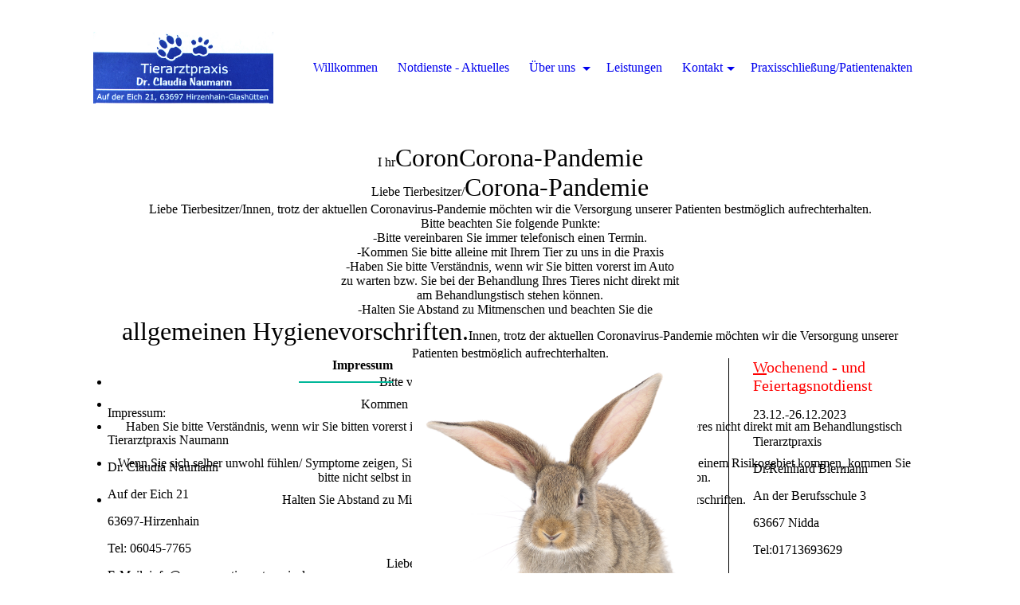

--- FILE ---
content_type: text/html; charset=utf-8
request_url: https://naumann-tierarztpraxis.de/Kontakt/Impressum
body_size: 30641
content:
<!DOCTYPE html><html><head><meta http-equiv="Content-Type" content="text/html; charset=UTF-8"><title>Tierarztpraxis Dr. Claudia Naumann - Impressum</title><meta name="description" content="Willkommen auf der Web-Seite der Tierarztpraxis Dr. Claudia Naumann. Hier finden Informationen zu unserer Praxis, zum Team und unseren Leistungen."><meta name="keywords" content="Tierarztpraxis, Kleintiere, Hunde, Katzen, Diätfutter, Glashütten, Hirzenhain"><link href="https://naumann-tierarztpraxis.de/Kontakt/Impressum" rel="canonical"><meta content="Tierarztpraxis Dr. Claudia Naumann - Impressum" property="og:title"><meta content="website" property="og:type"><meta content="https://naumann-tierarztpraxis.de/Kontakt/Impressum" property="og:url"><script>
              window.beng = window.beng || {};
              window.beng.env = {
                language: "en",
                country: "US",
                mode: "deploy",
                context: "page",
                pageId: "000000942936",
                skeletonId: "",
                scope: "HTO01FLQXPMJ",
                isProtected: false,
                navigationText: "Impressum",
                instance: "1",
                common_prefix: "https://homepagedesigner.telekom.de",
                design_common: "https://homepagedesigner.telekom.de/beng/designs/",
                design_template: "oem/cm_dh_081",
                path_design: "https://homepagedesigner.telekom.de/beng/designs/data/oem/cm_dh_081/",
                path_res: "https://homepagedesigner.telekom.de/res/",
                path_bengres: "https://homepagedesigner.telekom.de/beng/res/",
                masterDomain: "",
                preferredDomain: "",
                preprocessHostingUri: function(uri) {
                  
                    return uri || "";
                  
                },
                hideEmptyAreas: true
              };
            </script><script xmlns="http://www.w3.org/1999/xhtml" src="https://homepagedesigner.telekom.de/cm4all-beng-proxy/beng-proxy.js">;</script><link xmlns="http://www.w3.org/1999/xhtml" rel="stylesheet" href="https://homepagedesigner.telekom.de/.cm4all/e/static/3rdparty/font-awesome/css/font-awesome.min.css"></link><link rel="stylesheet" type="text/css" href="//homepagedesigner.telekom.de/.cm4all/res/static/libcm4all-js-widget/3.89.7/css/widget-runtime.css"/>

<link rel="stylesheet" type="text/css" href="//homepagedesigner.telekom.de/.cm4all/res/static/beng-editor/5.3.130/css/deploy.css"/>

<link rel="stylesheet" type="text/css" href="//homepagedesigner.telekom.de/.cm4all/res/static/libcm4all-js-widget/3.89.7/css/slideshow-common.css"/>

<script src="//homepagedesigner.telekom.de/.cm4all/res/static/jquery-1.7/jquery.js">;</script><script src="//homepagedesigner.telekom.de/.cm4all/res/static/prototype-1.7.3/prototype.js">;</script><script src="//homepagedesigner.telekom.de/.cm4all/res/static/jslib/1.4.1/js/legacy.js">;</script><script src="//homepagedesigner.telekom.de/.cm4all/res/static/libcm4all-js-widget/3.89.7/js/widget-runtime.js">;</script>

<script src="//homepagedesigner.telekom.de/.cm4all/res/static/libcm4all-js-widget/3.89.7/js/slideshow-common.js">;</script>

<script src="//homepagedesigner.telekom.de/.cm4all/res/static/beng-editor/5.3.130/js/deploy.js">;</script>

<link rel="stylesheet" type="text/css" href="https://homepagedesigner.telekom.de/.cm4all/designs/static/oem/cm_dh_081/1767916837.418841/css/main.css"><link rel="stylesheet" type="text/css" href="https://homepagedesigner.telekom.de/.cm4all/designs/static/oem/cm_dh_081/1767916837.418841/css/responsive.css"><link rel="stylesheet" type="text/css" href="https://homepagedesigner.telekom.de/.cm4all/designs/static/oem/cm_dh_081/1767916837.418841/css/cm-templates-global-style.css"><meta name="viewport" content="width=device-width, initial-scale=1"><script type="text/javascript" language="javascript" src="https://homepagedesigner.telekom.de/.cm4all/designs/static/oem/cm_dh_081/1767916837.418841/js/effects.js"></script><script type="text/javascript" language="javascript" src="https://homepagedesigner.telekom.de/.cm4all/designs/static/oem/cm_dh_081/1767916837.418841/js/cm_template-focus-point.js"></script><script type="text/javascript" language="javascript" src="https://homepagedesigner.telekom.de/.cm4all/designs/static/oem/cm_dh_081/1767916837.418841/js/cm-templates-global-script.js"></script><!--[if lt IE 8]>
        	<link rel="stylesheet" type="text/css" href="https://homepagedesigner.telekom.de/beng/designs/data/oem/cm_dh_081/css/ie8.css" />
        <![endif]--><!--$Id: template.xsl 1832 2012-03-01 10:37:09Z dominikh $--><link href="/.cm4all/handler.php/vars.css?v=20240125120624" type="text/css" rel="stylesheet"><style type="text/css">.cm-logo {background-image: url("/.cm4all/uproc.php/0/.265544780_115479124301920_2804130088710410666_n_1.jpg/picture-1200?_=17dae356678");
        background-position: 50% 50%;
background-size: auto 100%;
background-repeat: no-repeat;
      }</style><script type="text/javascript">window.cmLogoWidgetId = "CMTOI_cm4all_com_widgets_Logo_11226087";
            window.cmLogoGetCommonWidget = function (){
                return new cm4all.Common.Widget({
            base    : "/Kontakt/Impressum",
            session : "",
            frame   : "",
            path    : "CMTOI_cm4all_com_widgets_Logo_11226087"
        })
            };
            window.logoConfiguration = {
                "cm-logo-x" : "50%",
        "cm-logo-y" : "50%",
        "cm-logo-v" : "2.0",
        "cm-logo-w" : "auto",
        "cm-logo-h" : "100%",
        "cm-logo-di" : "oem/cm_dh_081",
        "cm-logo-u" : "uro-service://",
        "cm-logo-k" : "%7B%22serviceId%22%3A%220%22%2C%22path%22%3A%22%2F%22%2C%22name%22%3A%22265544780_115479124301920_2804130088710410666_n_1.jpg%22%2C%22type%22%3A%22image%2Fjpeg%22%2C%22size%22%3A218918%2C%22start%22%3A%2217dae356678%22%2C%22width%22%3A800%2C%22height%22%3A319%7D",
        "cm-logo-bc" : "",
        "cm-logo-ln" : "",
        "cm-logo-ln$" : "",
        "cm-logo-hi" : false
        ,
        _logoBaseUrl : "uro-service:\/\/",
        _logoPath : "%7B%22serviceId%22%3A%220%22%2C%22path%22%3A%22%2F%22%2C%22name%22%3A%22265544780_115479124301920_2804130088710410666_n_1.jpg%22%2C%22type%22%3A%22image%2Fjpeg%22%2C%22size%22%3A218918%2C%22start%22%3A%2217dae356678%22%2C%22width%22%3A800%2C%22height%22%3A319%7D"
        };
          jQuery(document).ready(function() {
            var logoElement = jQuery(".cm-logo");
            logoElement.attr("role", "img");
            logoElement.attr("tabindex", "0");
            logoElement.attr("aria-label", "logo");
          });
        </script><link rel="icon" href="data:;base64,iVBORw0KGgo="/><style id="cm_table_styles"></style><style id="cm_background_queries"></style><script type="application/x-cm4all-cookie-consent" data-code=""></script></head><body ondrop="return false;" class=" device-desktop cm-deploy cm-deploy-342 cm-deploy-4x"><div class="cm-background" data-cm-qa-bg="image"></div><div class="cm-background-video" data-cm-qa-bg="video"></div><div class="cm-background-effects" data-cm-qa-bg="effect"></div><div id="page_wrapper" class="cm-templates-container"><div class="kv_wrapper"><div id="keyvisual" class="cm-kv-0 cm_can_be_empty cm-template-keyvisual__media"></div></div><div id="content_wrapper" class="cm-template-content content_wrapper"><div class="content_align"><main id="content_main" class="cm-template-content__main content_main_dho design_content cm-templates-text" data-cm-hintable="yes"><div class="cm_column_wrapper"><div style="width: 50%;" class="cm_column"><h1 style="text-align: right;">Impressum</h1><div class="clearFloating" style="clear:both;height: 0px; width: auto;"></div><div id="widgetcontainer_TKOMSI_cm4all_com_widgets_Separator_25024219" class="
				    cm_widget_block
					cm_widget cm4all_com_widgets_Separator cm_widget_block_center" style="width:100%; max-width:100%; "><div class="cm_widget_anchor"><a name="TKOMSI_cm4all_com_widgets_Separator_25024219" id="widgetanchor_TKOMSI_cm4all_com_widgets_Separator_25024219"><!--cm4all.com.widgets.Separator--></a></div><div style='position: relative; width: 100%;'><div style='border-top: 2px solid #00b799; margin: 0em 0em 1.5em 15em;'></div></div></div><p>Impressum:</p><p>Tierarztpraxis Naumann</p><p>Dr. Claudia Naumann</p><p>Auf der Eich 21</p><p>63697-Hirzenhain</p><p>Tel: 06045-7765</p><p>E-Mail: info@naumann-tierarztpraxis.de<br></p><p>Fax: 06045-5844</p><p>Inhaber: Dr.Claudia Naumann</p><p>Plichtabgaben laut Teledienstegesetz:</p><p>Berufsbezeichnung: Tierarzt (verliehen in der Bundesrepublik Deutschland)</p><p>Zuständige Kammer: Landestierärztekammer Hessen, Bahnhofstr. 13, 65527 Niedernhausen, Landesärztekammer Hessen</p><p>Berufsrechtliche Regelungen:</p><p>- Berufsordnung der Landestierärztekammer von Hessen</p><p>- Heilberufegesetz des Landes Hessen</p><p>-Berufsordnung für die in Deutschland tätigen Ärztinnen und Ärzte</p><p>Die Regelungen finden sich im Gesetzblatt des Landes Hessen</p><p>sowie auf der Internet-Präsenz der Landestierärztekammer Hessen</p><p>und unter www.bundesaerztekammer.de</p><p>Umsatzsteuer-Idendifikationsnummer :  DE262671852</p></div><div style="width: 12.5px;" class="cm_column_gap cm_column_gap_left"></div><div style="width: 12.5px;" class="cm_column_gap cm_column_gap_right"></div><div style="width: 50%;" class="cm_column"><div class="clearFloating" style="clear:both;height: 0px; width: auto;"></div><div id="widgetcontainer_TKOMSI_cm4all_com_widgets_UroPhoto_25024218" class="cm_widget cm4all_com_widgets_UroPhoto cm_widget_float_left" style="width:83.8%; max-width:100%; "><div class="cm_widget_anchor"><a name="TKOMSI_cm4all_com_widgets_UroPhoto_25024218" id="widgetanchor_TKOMSI_cm4all_com_widgets_UroPhoto_25024218"><!--cm4all.com.widgets.UroPhoto--></a></div><div xmlns="http://www.w3.org/1999/xhtml" data-uro-type="image" style="width:100%;height:100%;" id="uroPhotoOuterTKOMSI_cm4all_com_widgets_UroPhoto_25024218">            <picture><source srcset="/.cm4all/uproc.php/0/bilder/.bild_13b.jpg/picture-1600?_=15e945f6f60 1x, /.cm4all/uproc.php/0/bilder/.bild_13b.jpg/picture-2600?_=15e945f6f60 2x" media="(min-width:800px)"><source srcset="/.cm4all/uproc.php/0/bilder/.bild_13b.jpg/picture-1200?_=15e945f6f60 1x, /.cm4all/uproc.php/0/bilder/.bild_13b.jpg/picture-1600?_=15e945f6f60 2x" media="(min-width:600px)"><source srcset="/.cm4all/uproc.php/0/bilder/.bild_13b.jpg/picture-800?_=15e945f6f60 1x, /.cm4all/uproc.php/0/bilder/.bild_13b.jpg/picture-1200?_=15e945f6f60 2x" media="(min-width:400px)"><source srcset="/.cm4all/uproc.php/0/bilder/.bild_13b.jpg/picture-400?_=15e945f6f60 1x, /.cm4all/uproc.php/0/bilder/.bild_13b.jpg/picture-800?_=15e945f6f60 2x" media="(min-width:200px)"><source srcset="/.cm4all/uproc.php/0/bilder/.bild_13b.jpg/picture-200?_=15e945f6f60 1x, /.cm4all/uproc.php/0/bilder/.bild_13b.jpg/picture-400?_=15e945f6f60 2x" media="(min-width:100px)"><img src="/.cm4all/uproc.php/0/bilder/.bild_13b.jpg/picture-200?_=15e945f6f60" data-uro-original="/.cm4all/uproc.php/0/bilder/bild_13b.jpg?_=15e945f6f60" onerror="uroGlobal().util.error(this, '', 'uro-widget')" alt="" style="width:100%;" title="" loading="lazy"></picture>
<script type="text/javascript">
                (function() {
                    var wiid = 'TKOMSI_cm4all_com_widgets_UroPhoto_25024218';
                    
                    var src = jQuery("#uroPhotoOuter" + wiid + " img").attr("data-uro-original");
                    jQuery("<img/>").attr("src", src).load(function() {
                        /* see 10568/10534 */
                        jQuery("[id$='"+wiid+"']").css({"max-width":this.width});
                    });
                    
                }());
            </script><span></span></div></div><p><br></p></div></div><p><br></p><h1 style="text-align: center;"><span style="font-size: 75px;">♥</span></h1><div id="cm_bottom_clearer" style="clear: both;" contenteditable="false"></div></main><div class="cm-templates-sidebar-container sidebar_wrapper cm_can_be_empty"><aside id="widgetbar_site_1" class="sidebar cm_can_be_empty" data-cm-hintable="yes"><p><span style='color: #ff0000; font-size: 20px; font-family: "Alegreya Sans SC";'><a href="/Notdienste-Aktuelles" style="color: #ff0000;" class="cm_anchor">W</a>ochenend - und Feiertagsnotdienst</span></p><p>23.12.-26.12.2023</p><p>Tierarztpraxis </p><p>Dr.Reinhard Biermann</p><p>An der Berufsschule 3</p><p>63667 Nidda</p><p>Tel:01713693629</p><p><br></p><p>30.12. und 31.12.2023</p><p>Tierarztpraxis</p><p>Dr. Sven Kilian</p><p>Vogelsbergstr.178</p><p>63679 Schotten</p><p>Tel:06044/987498</p><p><br></p><p>01.01.2024</p><p>Tierarztpraxis <br></p><p>Dr.Lisa Schäfer</p><p>Bahnhofstr.13</p><p>63691 Ranstadt</p><p>Tel:06041/3739828<br></p><p style="text-align: justify;"><br></p><p><br></p><p style="text-align: justify;"><br></p><p><br></p><p style="text-align: justify;"><br></p><p><br></p><p style="text-align: justify;"><br></p><p><br></p><p style="text-align: justify;"><br></p><p style="text-align: justify;"><br></p><p style="text-align: justify;"><br></p><p><br></p><p><br></p><p><br></p><p><br></p><p><br></p><p>Notdienstsprechstunde:<br>jeweils  von:<br>10:00-11.00Uhr  und  18.00 - 19.00Uhr<br></p><p>Zwischen den Sprechstunden können Sie versuchen, den Tierarzt unter der auf dem AB angegebenen Telefonnummer zu erreichen. </p><p><br></p><p><br></p><p style="text-align: center;">ADRESSE:<br></p><p style="text-align: center;">Auf der Eich 21</p><p style="text-align: center;">63697 Hirzenhain</p><div id="widgetcontainer_TKOMSI_cm4all_com_widgets_UroPhoto_25024205" class="
				    cm_widget_block
					cm_widget cm4all_com_widgets_UroPhoto cm_widget_block_center" style="width:25%; max-width:100%; "><div class="cm_widget_anchor"><a name="TKOMSI_cm4all_com_widgets_UroPhoto_25024205" id="widgetanchor_TKOMSI_cm4all_com_widgets_UroPhoto_25024205"><!--cm4all.com.widgets.UroPhoto--></a></div><div xmlns="http://www.w3.org/1999/xhtml" data-uro-type="image" style="width:100%;height:100%;" id="uroPhotoOuterTKOMSI_cm4all_com_widgets_UroPhoto_25024205">            <picture><source srcset="/.cm4all/uproc.php/0/icons/.telefon.png/picture-1600?_=15deb771808 1x, /.cm4all/uproc.php/0/icons/.telefon.png/picture-2600?_=15deb771808 2x" media="(min-width:800px)"><source srcset="/.cm4all/uproc.php/0/icons/.telefon.png/picture-1200?_=15deb771808 1x, /.cm4all/uproc.php/0/icons/.telefon.png/picture-1600?_=15deb771808 2x" media="(min-width:600px)"><source srcset="/.cm4all/uproc.php/0/icons/.telefon.png/picture-800?_=15deb771808 1x, /.cm4all/uproc.php/0/icons/.telefon.png/picture-1200?_=15deb771808 2x" media="(min-width:400px)"><source srcset="/.cm4all/uproc.php/0/icons/.telefon.png/picture-400?_=15deb771808 1x, /.cm4all/uproc.php/0/icons/.telefon.png/picture-800?_=15deb771808 2x" media="(min-width:200px)"><source srcset="/.cm4all/uproc.php/0/icons/.telefon.png/picture-200?_=15deb771808 1x, /.cm4all/uproc.php/0/icons/.telefon.png/picture-400?_=15deb771808 2x" media="(min-width:100px)"><img src="/.cm4all/uproc.php/0/icons/.telefon.png/picture-200?_=15deb771808" data-uro-original="/.cm4all/uproc.php/0/icons/telefon.png?_=15deb771808" onerror="uroGlobal().util.error(this, '', 'uro-widget')" alt="" style="width:100%;" title="" loading="lazy"></picture>
<script type="text/javascript">
                (function() {
                    var wiid = 'TKOMSI_cm4all_com_widgets_UroPhoto_25024205';
                    
                    var src = jQuery("#uroPhotoOuter" + wiid + " img").attr("data-uro-original");
                    jQuery("<img/>").attr("src", src).load(function() {
                        /* see 10568/10534 */
                        jQuery("[id$='"+wiid+"']").css({"max-width":this.width});
                    });
                    
                }());
            </script><span></span></div></div><p style="text-align: center;"><a href="https://www.google.com/search?client=firefox-b-d&amp;q=tierarztpraxis+Claudia+Naumann#" target="_blank" rel="noreferrer noopener" class="cm_anchor">06045 7765</a></p><p style="text-align: center;"><br></p><p style="text-align: center;">E-Mail: info@naumann-tierarztpraxis.de<br><br></p><div id="widgetcontainer_TKOMSI_cm4all_com_widgets_UroPhoto_25024511" class="
				    cm_widget_block
					cm_widget cm4all_com_widgets_UroPhoto cm_widget_block_center" style="width:24%; max-width:50px; "><div class="cm_widget_anchor"><a name="TKOMSI_cm4all_com_widgets_UroPhoto_25024511" id="widgetanchor_TKOMSI_cm4all_com_widgets_UroPhoto_25024511"><!--cm4all.com.widgets.UroPhoto--></a></div><div xmlns="http://www.w3.org/1999/xhtml" data-uro-type="image" style="width:100%;height:100%;" id="uroPhotoOuterTKOMSI_cm4all_com_widgets_UroPhoto_25024511">            <picture><source srcset="/.cm4all/uproc.php/0/icons/.%C3%B6ffnungszeiten.png/picture-1600?_=17d15474cb0 1x, /.cm4all/uproc.php/0/icons/.%C3%B6ffnungszeiten.png/picture-2600?_=17d15474cb0 2x" media="(min-width:800px)"><source srcset="/.cm4all/uproc.php/0/icons/.%C3%B6ffnungszeiten.png/picture-1200?_=17d15474cb0 1x, /.cm4all/uproc.php/0/icons/.%C3%B6ffnungszeiten.png/picture-1600?_=17d15474cb0 2x" media="(min-width:600px)"><source srcset="/.cm4all/uproc.php/0/icons/.%C3%B6ffnungszeiten.png/picture-800?_=17d15474cb0 1x, /.cm4all/uproc.php/0/icons/.%C3%B6ffnungszeiten.png/picture-1200?_=17d15474cb0 2x" media="(min-width:400px)"><source srcset="/.cm4all/uproc.php/0/icons/.%C3%B6ffnungszeiten.png/picture-400?_=17d15474cb0 1x, /.cm4all/uproc.php/0/icons/.%C3%B6ffnungszeiten.png/picture-800?_=17d15474cb0 2x" media="(min-width:200px)"><source srcset="/.cm4all/uproc.php/0/icons/.%C3%B6ffnungszeiten.png/picture-200?_=17d15474cb0 1x, /.cm4all/uproc.php/0/icons/.%C3%B6ffnungszeiten.png/picture-400?_=17d15474cb0 2x" media="(min-width:100px)"><img src="/.cm4all/uproc.php/0/icons/.%C3%B6ffnungszeiten.png/picture-200?_=17d15474cb0" data-uro-original="/.cm4all/uproc.php/0/icons/%C3%B6ffnungszeiten.png?_=17d15474cb0" onerror="uroGlobal().util.error(this, '', 'uro-widget')" data-uro-width="50" data-uro-height="50" alt="" style="width:100%;" title="" loading="lazy"></picture>
<span></span></div></div><p style="text-align: center;"><span style='font-size: 24px; font-family: "Open Sans", sans-serif;'><span style='color: #ff0000; font-size: 20px; font-family: "Open Sans", sans-serif;'>Sprechzeiten nur nach tel. Terminvereinbarung</span><br></span></p><p style="text-align: center;">Montag, Mittwoch, Donnerstag und Freitag<br></p><p style="text-align: center;">09:00-12.30 Uhr</p><div style="text-align: center;">sowie <br></div><div style="text-align: center;">Abends</div><div style="text-align: center;"><br></div><div style="text-align: center;">Montag, Mittwoch, Freitag</div><div style="text-align: center;"><br></div><div style="text-align: center;">17:30 - 19:00 Uhr<br></div><p><br></p><p style="text-align: center;"><br></p><p style="text-align: center;"> </p><p style="text-align: center;">Aktuelle Infos auch auf unserer Facebook Seite<br></p><div id="widgetcontainer_TKOMSI_com_cm4all_wdn_social_FacebookPage_25031329" class="
				    cm_widget_block
					cm_widget com_cm4all_wdn_social_FacebookPage cm_widget_block_center" style="width:100%; max-width:100%; "><div class="cm_widget_anchor"><a name="TKOMSI_com_cm4all_wdn_social_FacebookPage_25031329" id="widgetanchor_TKOMSI_com_cm4all_wdn_social_FacebookPage_25031329"><!--com.cm4all.wdn.social.FacebookPage--></a></div><a  class="cm4all-cookie-consent"   href="/Kontakt/Impressum;focus=TKOMSI_com_cm4all_wdn_social_FacebookPage_25031329&amp;frame=TKOMSI_com_cm4all_wdn_social_FacebookPage_25031329" data-wcid="com.cm4all.wdn.social.FacebookPage" data-wiid="TKOMSI_com_cm4all_wdn_social_FacebookPage_25031329" data-lazy="true" data-thirdparty="true" data-statistics="false" rel="nofollow" data-blocked="true"><!--TKOMSI_com_cm4all_wdn_social_FacebookPage_25031329--></a></div><p style="text-align: center;"><br></p><p style="text-align: center;"><br></p></aside><aside id="widgetbar_page_1" class="sidebar cm_can_be_empty" data-cm-hintable="yes"><p><br></p></aside><aside id="widgetbar_site_2" class="sidebar cm_can_be_empty" data-cm-hintable="yes"><p> </p></aside><aside id="widgetbar_page_2" class="sidebar cm_can_be_empty" data-cm-hintable="yes"><p><br></p></aside></div></div></div><div class="cleaner"></div><div class="footer_wrapper cm-templates-footer cm_can_be_empty"><footer id="footer" class="cm_can_be_empty" data-cm-hintable="yes"><p style="text-align: center;"><span style='font-family: "Alegreya Sans SC";'><a href="/Kontakt/Datenschutz" class="cm_anchor">Datenschutzhinweise</a><a href="/Kontakt/Datenschutz" class="cm_anchor"> </a>      <a href="/Kontakt/Impressum" class="cm_anchor"> Impressum </a>  |   © Tierarztpraxis Dr. Claudia Naumann <br></span></p></footer></div><header><div class="title_wrapper cm-templates-title-container fixelemt cm_can_be_empty"><div id="title" class="title cm_can_be_empty" style="visibility:visible;">I<span style="font-family: Oswald, sans-serif;"> </span>hr<span style="font-size: xx-large;">Coron</span><span style="font-size: xx-large;">Corona-Pandemie</span><p>Liebe Tierbesitzer/<span style="font-size: xx-large;">Corona-Pandemie</span></p><p>Liebe Tierbesitzer/Innen, trotz der aktuellen Coronavirus-Pandemie möchten wir die Versorgung unserer Patienten bestmöglich aufrechterhalten.</p><p>Bitte beachten Sie folgende Punkte:</p><p>-Bitte vereinbaren Sie immer telefonisch einen Termin. </p><p>-Kommen Sie bitte alleine mit Ihrem Tier zu uns in die Praxis</p><p>-Haben Sie bitte Verständnis, wenn wir Sie bitten vorerst im Auto </p><p>zu warten bzw. Sie bei der Behandlung Ihres Tieres nicht direkt mit </p><p>am Behandlungstisch stehen können.</p><p>-Halten Sie Abstand zu Mitmenschen und beachten Sie die   </p><p><span style="font-size: xx-large;">allgemeinen Hygienevorschriften.</span>Innen, trotz der aktuellen Coronavirus-Pandemie möchten wir die Versorgung unserer Patienten bestmöglich aufrechterhalten.</p><p>Bitte beachten Sie folgende Punkte:</p><ul><li>Bitte vereinbaren Sie immer telefonisch einen Termin. </li><li>Kommen Sie bitte alleine mit Ihrem Tier zu uns in die Praxis.</li><li>Haben Sie bitte Verständnis, wenn wir Sie bitten vorerst im Auto zu warten bzw. Sie bei der Behandlung Ihres Tieres nicht direkt mit am Behandlungstisch stehen können.</li><li>Wenn Sie sich selber unwohl fühlen/ Symptome zeigen, Sie zu einer Gruppe von Risikopatienten gehören oder aus einem Risikogebiet kommen, kommen Sie bitte nicht selbst in die Praxis oder besprechen dies vorher mit uns am Telefon.</li><li>Halten Sie Abstand zu Mitmenschen und beachten Sie die allgemeinen Hygienevorschriften.</li></ul><span style="font-size: xx-large;">a-Pandemie</span><p>Liebe Tierbe<span style="font-size: xx-large;">Corona-Pandemie</span></p><p>Liebe Tierbesitzer/Innen, trotz der aktuellen Coronavirus-Pandemie möchten wir die Versorgung unserer Patienten bestmöglich aufrechterhalten.</p><p>Bitte beachten Sie folgende Punkte:</p><ul><li>Bitte vereinbaren Sie immer telefonisch einen Termin. </li><li>Kommen Sie bitte alleine mit Ihrem Tier zu uns in die Praxis.</li><li>Haben Sie bitte Verständnis, wenn wir Sie bitten vorerst im Auto zu warten bzw. Sie bei der Behandlung Ihres Tieres nicht direkt mit am Behandlungstisch stehen können.</li><li>Wenn Sie sich selber unwohl fühlen/ Symptome zeigen, Sie zu einer Gruppe von Risikopatienten gehören oder aus einem Risikogebiet kommen, kommen Sie bitte nicht selbst in die Praxis oder besprechen dies vorher mit uns am Telefon.</li><li>Halten Sie Abstand zu Mitmenschen und beachten Sie die allgemeinen Hygienevorschriften.</li></ul><p>sitzer/Innen, trotz der aktuellen Coronavirus-Pandemie möchten wir die Versorgung unserer Patienten bestmöglich aufrechterhalten.</p><p>Bitte beachten Sie folgende Punkte:</p><ul><li>Bitte vereinbaren Sie immer telefonisch einen Termin. </li><li>Kommen Sie bitte alleine mit Ihrem Tier zu uns in die Praxis.</li><li>Haben Sie bitte Verständnis, wenn wir Sie bitten vorerst im Auto zu warten bzw. Sie bei der Behandlung Ihres Tieres nicht direkt mit am Behandlungstisch stehen können.</li><li>Wenn Sie sich selber unwohl fühlen/ Symptome zeigen, Sie zu einer Gruppe von Risikopatienten gehören oder aus einem Risikogebiet kommen, kommen Sie bitte nicht selbst in die Praxis oder besprechen dies vorher mit uns am Telefon.</li><li>Halten Sie Abstand zu Mitmenschen und beachten Sie die allgemeinen Hygienevorschriften.</li></ul> Titel</div><div id="subtitle" class="subtitle cm_can_be_empty" style="visibility:visible;"> </div></div><div class="head_wrapper fixelemt"><div class="content_align"><div id="logo" class="cm-logo cm_can_be_empty"> </div><div id="cm_navigation" class="nav_wrapper"><ul id="cm_mainnavigation"><li id="cm_navigation_pid_942943"><a title="Willkommen" href="/Willkommen" class="cm_anchor">Willkommen</a></li><li id="cm_navigation_pid_954072"><a title="Notdienste - Aktuelles" href="/Notdienste-Aktuelles" class="cm_anchor">Notdienste - Aktuelles</a></li><li id="cm_navigation_pid_942942" class="cm_has_subnavigation"><a title="Über uns " href="/Ueber-uns" class="cm_anchor">Über uns </a><ul class="cm_subnavigation" id="cm_subnavigation_pid_942942"><li id="cm_navigation_pid_942941"><a title="Das Team " href="/Ueber-uns/Das-Team" class="cm_anchor">Das Team </a></li><li id="cm_navigation_pid_942940"><a title="Die Praxis" href="/Ueber-uns/Die-Praxis" class="cm_anchor">Die Praxis</a></li><li id="cm_navigation_pid_942939"><a title="Gästebuch" href="/Ueber-uns/Gaestebuch" class="cm_anchor">Gästebuch</a></li></ul></li><li id="cm_navigation_pid_942938"><a title="Leistungen" href="/Leistungen" class="cm_anchor">Leistungen</a></li><li id="cm_navigation_pid_942937" class="cm_current cm_has_subnavigation"><a title="Kontakt" href="/Kontakt" class="cm_anchor">Kontakt</a><ul class="cm_subnavigation" id="cm_subnavigation_pid_942937"><li id="cm_navigation_pid_942936" class="cm_current"><a title="Impressum" href="/Kontakt/Impressum" class="cm_anchor">Impressum</a></li><li id="cm_navigation_pid_954442"><a title="Datenschutz" href="/Kontakt/Datenschutz" class="cm_anchor">Datenschutz</a></li></ul></li><li id="cm_navigation_pid_1153411"><a title="Praxisschließung/Patientenakten" href="/PraxisschliessungPatientenakten" class="cm_anchor">Praxisschließung/Patientenakten</a></li></ul></div></div></div></header><div class="cleaner"></div></div><div class="toggle_navigation"><a href="javascript:void(0);" class="" onclick="jQuery('.head_wrapper').toggleClass('open_navigation');"><i class="fa fa-bars"></i></a></div><div class="cm_widget_anchor"><a name="TKOMSI_cm4all_com_widgets_CookiePolicy_25023712" id="widgetanchor_TKOMSI_cm4all_com_widgets_CookiePolicy_25023712"><!--cm4all.com.widgets.CookiePolicy--></a></div><script data-tracking="true" data-cookie-settings-enabled="false" src="https://homepagedesigner.telekom.de/.cm4all/widgetres.php/cm4all.com.widgets.CookiePolicy/show.js?v=3.3.29" defer="defer" id="cookieSettingsScript"></script><noscript ><div style="position:absolute;bottom:0;" id="statdiv"><img alt="" height="1" width="1" src="https://homepagedesigner.telekom.de/.cm4all/_pixel.img?site=1675492-LoaZVVyR&amp;page=pid_942936&amp;path=%2FKontakt%2FImpressum&amp;nt=Impressum"/></div></noscript><script  type="text/javascript">//<![CDATA[
            document.body.insertAdjacentHTML('beforeend', '<div style="position:absolute;bottom:0;" id="statdiv"><img alt="" height="1" width="1" src="https://homepagedesigner.telekom.de/.cm4all/_pixel.img?site=1675492-LoaZVVyR&amp;page=pid_942936&amp;path=%2FKontakt%2FImpressum&amp;nt=Impressum&amp;domain='+escape(document.location.hostname)+'&amp;ref='+escape(document.referrer)+'"/></div>');
        //]]></script><div style="display: none;" id="keyvisualWidgetVideosContainer"></div><style type="text/css"></style><style type="text/css">
			#keyvisual {
				overflow: hidden;
			}
			.kv-video-wrapper {
				width: 100%;
				height: 100%;
				position: relative;
			}
			</style><script type="text/javascript">
				jQuery(document).ready(function() {
					function moveTempVideos(slideshow, isEditorMode) {
						var videosContainer = document.getElementById('keyvisualWidgetVideosContainer');
						if (videosContainer) {
							while (videosContainer.firstChild) {
								var div = videosContainer.firstChild;
								var divPosition = div.className.substring('cm-kv-0-tempvideo-'.length);
								if (isEditorMode && parseInt(divPosition) > 1) {
									break;
								}
								videosContainer.removeChild(div);
								if (div.nodeType == Node.ELEMENT_NODE) {
									var pos = '';
									if (slideshow) {
										pos = '-' + divPosition;
									}
									var kv = document.querySelector('.cm-kv-0' + pos);
									if (kv) {
										if (!slideshow) {
											var wrapperDiv = document.createElement("div"); 
											wrapperDiv.setAttribute("class", "kv-video-wrapper");
											kv.insertBefore(wrapperDiv, kv.firstChild);
											kv = wrapperDiv;
										}
										while (div.firstChild) {
											kv.appendChild(div.firstChild);
										}
										if (!slideshow) {
											break;
										}
									}
								}
							}
						}
					}

					function kvClickAction(mode, href) {
						if (mode == 'internal') {
							if (!window.top.syntony || !/_home$/.test(window.top.syntony.bifmState)) {
								window.location.href = href;
							}
						} else if (mode == 'external') {
							var a = document.createElement('a');
							a.href = href;
							a.target = '_blank';
							a.rel = 'noreferrer noopener';
							a.click();
						}
					}

					var keyvisualElement = jQuery("[cm_type=keyvisual]");
					if(keyvisualElement.length == 0){
						keyvisualElement = jQuery("#keyvisual");
					}
					if(keyvisualElement.length == 0){
						keyvisualElement = jQuery("[class~=cm-kv-0]");
					}
				
					moveTempVideos(false, false);
					var video = document.querySelector('#keyvisual video');
					if (video) {
						video.play();
					}
				
				var containers = document.querySelectorAll("[cm_type=keyvisual], [id=keyvisual], .cm-keyvisual");
				for (var i = 0; i < containers.length; i++) {
					var container = containers[i];
					if (container && window.beng && beng.env && beng.env.hideEmptyAreas) {
						if (beng.env.mode != "edit") {
						container.addClassName("cm_empty");
						} else {
						container.addClassName("cm_empty_editor");
						}
					}
				}
				
			});
		</script></body></html>
